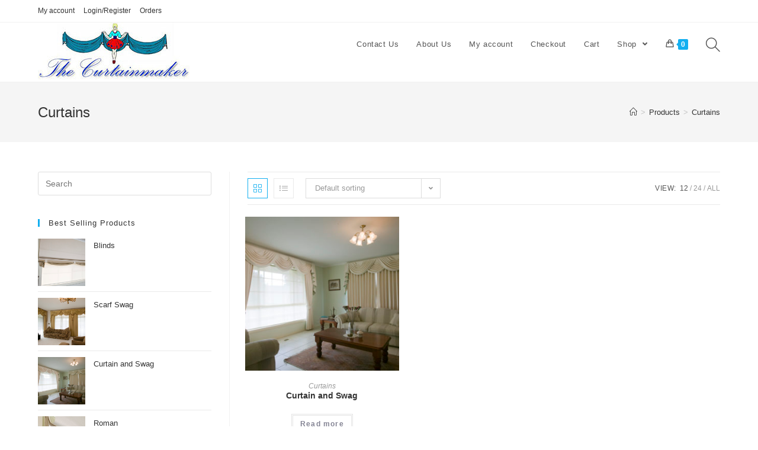

--- FILE ---
content_type: text/html; charset=UTF-8
request_url: https://curtainmaker.com.au/product-category/curtains/
body_size: 11607
content:
<!DOCTYPE html>
<html class="html" lang="en-US">
<head>
	<meta charset="UTF-8">
	<link rel="profile" href="https://gmpg.org/xfn/11">

	<title>Curtains &#8211; The Curtainmaker</title>
<meta name='robots' content='max-image-preview:large' />
<meta name="viewport" content="width=device-width, initial-scale=1"><link rel="alternate" type="application/rss+xml" title="The Curtainmaker &raquo; Feed" href="https://curtainmaker.com.au/feed/" />
<link rel="alternate" type="application/rss+xml" title="The Curtainmaker &raquo; Comments Feed" href="https://curtainmaker.com.au/comments/feed/" />
<link rel="alternate" type="application/rss+xml" title="The Curtainmaker &raquo; Curtains Category Feed" href="https://curtainmaker.com.au/product-category/curtains/feed/" />
<style id='wp-img-auto-sizes-contain-inline-css' type='text/css'>
img:is([sizes=auto i],[sizes^="auto," i]){contain-intrinsic-size:3000px 1500px}
/*# sourceURL=wp-img-auto-sizes-contain-inline-css */
</style>
<style id='wp-emoji-styles-inline-css' type='text/css'>

	img.wp-smiley, img.emoji {
		display: inline !important;
		border: none !important;
		box-shadow: none !important;
		height: 1em !important;
		width: 1em !important;
		margin: 0 0.07em !important;
		vertical-align: -0.1em !important;
		background: none !important;
		padding: 0 !important;
	}
/*# sourceURL=wp-emoji-styles-inline-css */
</style>
<link rel='stylesheet' id='wp-block-library-css' href='https://curtainmaker.com.au/wp-includes/css/dist/block-library/style.min.css?ver=6.9' type='text/css' media='all' />
<link rel='stylesheet' id='wc-blocks-style-css' href='https://curtainmaker.com.au/wp-content/plugins/woocommerce/assets/client/blocks/wc-blocks.css?ver=wc-10.4.3' type='text/css' media='all' />
<style id='global-styles-inline-css' type='text/css'>
:root{--wp--preset--aspect-ratio--square: 1;--wp--preset--aspect-ratio--4-3: 4/3;--wp--preset--aspect-ratio--3-4: 3/4;--wp--preset--aspect-ratio--3-2: 3/2;--wp--preset--aspect-ratio--2-3: 2/3;--wp--preset--aspect-ratio--16-9: 16/9;--wp--preset--aspect-ratio--9-16: 9/16;--wp--preset--color--black: #000000;--wp--preset--color--cyan-bluish-gray: #abb8c3;--wp--preset--color--white: #ffffff;--wp--preset--color--pale-pink: #f78da7;--wp--preset--color--vivid-red: #cf2e2e;--wp--preset--color--luminous-vivid-orange: #ff6900;--wp--preset--color--luminous-vivid-amber: #fcb900;--wp--preset--color--light-green-cyan: #7bdcb5;--wp--preset--color--vivid-green-cyan: #00d084;--wp--preset--color--pale-cyan-blue: #8ed1fc;--wp--preset--color--vivid-cyan-blue: #0693e3;--wp--preset--color--vivid-purple: #9b51e0;--wp--preset--gradient--vivid-cyan-blue-to-vivid-purple: linear-gradient(135deg,rgb(6,147,227) 0%,rgb(155,81,224) 100%);--wp--preset--gradient--light-green-cyan-to-vivid-green-cyan: linear-gradient(135deg,rgb(122,220,180) 0%,rgb(0,208,130) 100%);--wp--preset--gradient--luminous-vivid-amber-to-luminous-vivid-orange: linear-gradient(135deg,rgb(252,185,0) 0%,rgb(255,105,0) 100%);--wp--preset--gradient--luminous-vivid-orange-to-vivid-red: linear-gradient(135deg,rgb(255,105,0) 0%,rgb(207,46,46) 100%);--wp--preset--gradient--very-light-gray-to-cyan-bluish-gray: linear-gradient(135deg,rgb(238,238,238) 0%,rgb(169,184,195) 100%);--wp--preset--gradient--cool-to-warm-spectrum: linear-gradient(135deg,rgb(74,234,220) 0%,rgb(151,120,209) 20%,rgb(207,42,186) 40%,rgb(238,44,130) 60%,rgb(251,105,98) 80%,rgb(254,248,76) 100%);--wp--preset--gradient--blush-light-purple: linear-gradient(135deg,rgb(255,206,236) 0%,rgb(152,150,240) 100%);--wp--preset--gradient--blush-bordeaux: linear-gradient(135deg,rgb(254,205,165) 0%,rgb(254,45,45) 50%,rgb(107,0,62) 100%);--wp--preset--gradient--luminous-dusk: linear-gradient(135deg,rgb(255,203,112) 0%,rgb(199,81,192) 50%,rgb(65,88,208) 100%);--wp--preset--gradient--pale-ocean: linear-gradient(135deg,rgb(255,245,203) 0%,rgb(182,227,212) 50%,rgb(51,167,181) 100%);--wp--preset--gradient--electric-grass: linear-gradient(135deg,rgb(202,248,128) 0%,rgb(113,206,126) 100%);--wp--preset--gradient--midnight: linear-gradient(135deg,rgb(2,3,129) 0%,rgb(40,116,252) 100%);--wp--preset--font-size--small: 13px;--wp--preset--font-size--medium: 20px;--wp--preset--font-size--large: 36px;--wp--preset--font-size--x-large: 42px;--wp--preset--spacing--20: 0.44rem;--wp--preset--spacing--30: 0.67rem;--wp--preset--spacing--40: 1rem;--wp--preset--spacing--50: 1.5rem;--wp--preset--spacing--60: 2.25rem;--wp--preset--spacing--70: 3.38rem;--wp--preset--spacing--80: 5.06rem;--wp--preset--shadow--natural: 6px 6px 9px rgba(0, 0, 0, 0.2);--wp--preset--shadow--deep: 12px 12px 50px rgba(0, 0, 0, 0.4);--wp--preset--shadow--sharp: 6px 6px 0px rgba(0, 0, 0, 0.2);--wp--preset--shadow--outlined: 6px 6px 0px -3px rgb(255, 255, 255), 6px 6px rgb(0, 0, 0);--wp--preset--shadow--crisp: 6px 6px 0px rgb(0, 0, 0);}:where(.is-layout-flex){gap: 0.5em;}:where(.is-layout-grid){gap: 0.5em;}body .is-layout-flex{display: flex;}.is-layout-flex{flex-wrap: wrap;align-items: center;}.is-layout-flex > :is(*, div){margin: 0;}body .is-layout-grid{display: grid;}.is-layout-grid > :is(*, div){margin: 0;}:where(.wp-block-columns.is-layout-flex){gap: 2em;}:where(.wp-block-columns.is-layout-grid){gap: 2em;}:where(.wp-block-post-template.is-layout-flex){gap: 1.25em;}:where(.wp-block-post-template.is-layout-grid){gap: 1.25em;}.has-black-color{color: var(--wp--preset--color--black) !important;}.has-cyan-bluish-gray-color{color: var(--wp--preset--color--cyan-bluish-gray) !important;}.has-white-color{color: var(--wp--preset--color--white) !important;}.has-pale-pink-color{color: var(--wp--preset--color--pale-pink) !important;}.has-vivid-red-color{color: var(--wp--preset--color--vivid-red) !important;}.has-luminous-vivid-orange-color{color: var(--wp--preset--color--luminous-vivid-orange) !important;}.has-luminous-vivid-amber-color{color: var(--wp--preset--color--luminous-vivid-amber) !important;}.has-light-green-cyan-color{color: var(--wp--preset--color--light-green-cyan) !important;}.has-vivid-green-cyan-color{color: var(--wp--preset--color--vivid-green-cyan) !important;}.has-pale-cyan-blue-color{color: var(--wp--preset--color--pale-cyan-blue) !important;}.has-vivid-cyan-blue-color{color: var(--wp--preset--color--vivid-cyan-blue) !important;}.has-vivid-purple-color{color: var(--wp--preset--color--vivid-purple) !important;}.has-black-background-color{background-color: var(--wp--preset--color--black) !important;}.has-cyan-bluish-gray-background-color{background-color: var(--wp--preset--color--cyan-bluish-gray) !important;}.has-white-background-color{background-color: var(--wp--preset--color--white) !important;}.has-pale-pink-background-color{background-color: var(--wp--preset--color--pale-pink) !important;}.has-vivid-red-background-color{background-color: var(--wp--preset--color--vivid-red) !important;}.has-luminous-vivid-orange-background-color{background-color: var(--wp--preset--color--luminous-vivid-orange) !important;}.has-luminous-vivid-amber-background-color{background-color: var(--wp--preset--color--luminous-vivid-amber) !important;}.has-light-green-cyan-background-color{background-color: var(--wp--preset--color--light-green-cyan) !important;}.has-vivid-green-cyan-background-color{background-color: var(--wp--preset--color--vivid-green-cyan) !important;}.has-pale-cyan-blue-background-color{background-color: var(--wp--preset--color--pale-cyan-blue) !important;}.has-vivid-cyan-blue-background-color{background-color: var(--wp--preset--color--vivid-cyan-blue) !important;}.has-vivid-purple-background-color{background-color: var(--wp--preset--color--vivid-purple) !important;}.has-black-border-color{border-color: var(--wp--preset--color--black) !important;}.has-cyan-bluish-gray-border-color{border-color: var(--wp--preset--color--cyan-bluish-gray) !important;}.has-white-border-color{border-color: var(--wp--preset--color--white) !important;}.has-pale-pink-border-color{border-color: var(--wp--preset--color--pale-pink) !important;}.has-vivid-red-border-color{border-color: var(--wp--preset--color--vivid-red) !important;}.has-luminous-vivid-orange-border-color{border-color: var(--wp--preset--color--luminous-vivid-orange) !important;}.has-luminous-vivid-amber-border-color{border-color: var(--wp--preset--color--luminous-vivid-amber) !important;}.has-light-green-cyan-border-color{border-color: var(--wp--preset--color--light-green-cyan) !important;}.has-vivid-green-cyan-border-color{border-color: var(--wp--preset--color--vivid-green-cyan) !important;}.has-pale-cyan-blue-border-color{border-color: var(--wp--preset--color--pale-cyan-blue) !important;}.has-vivid-cyan-blue-border-color{border-color: var(--wp--preset--color--vivid-cyan-blue) !important;}.has-vivid-purple-border-color{border-color: var(--wp--preset--color--vivid-purple) !important;}.has-vivid-cyan-blue-to-vivid-purple-gradient-background{background: var(--wp--preset--gradient--vivid-cyan-blue-to-vivid-purple) !important;}.has-light-green-cyan-to-vivid-green-cyan-gradient-background{background: var(--wp--preset--gradient--light-green-cyan-to-vivid-green-cyan) !important;}.has-luminous-vivid-amber-to-luminous-vivid-orange-gradient-background{background: var(--wp--preset--gradient--luminous-vivid-amber-to-luminous-vivid-orange) !important;}.has-luminous-vivid-orange-to-vivid-red-gradient-background{background: var(--wp--preset--gradient--luminous-vivid-orange-to-vivid-red) !important;}.has-very-light-gray-to-cyan-bluish-gray-gradient-background{background: var(--wp--preset--gradient--very-light-gray-to-cyan-bluish-gray) !important;}.has-cool-to-warm-spectrum-gradient-background{background: var(--wp--preset--gradient--cool-to-warm-spectrum) !important;}.has-blush-light-purple-gradient-background{background: var(--wp--preset--gradient--blush-light-purple) !important;}.has-blush-bordeaux-gradient-background{background: var(--wp--preset--gradient--blush-bordeaux) !important;}.has-luminous-dusk-gradient-background{background: var(--wp--preset--gradient--luminous-dusk) !important;}.has-pale-ocean-gradient-background{background: var(--wp--preset--gradient--pale-ocean) !important;}.has-electric-grass-gradient-background{background: var(--wp--preset--gradient--electric-grass) !important;}.has-midnight-gradient-background{background: var(--wp--preset--gradient--midnight) !important;}.has-small-font-size{font-size: var(--wp--preset--font-size--small) !important;}.has-medium-font-size{font-size: var(--wp--preset--font-size--medium) !important;}.has-large-font-size{font-size: var(--wp--preset--font-size--large) !important;}.has-x-large-font-size{font-size: var(--wp--preset--font-size--x-large) !important;}
/*# sourceURL=global-styles-inline-css */
</style>

<style id='classic-theme-styles-inline-css' type='text/css'>
/*! This file is auto-generated */
.wp-block-button__link{color:#fff;background-color:#32373c;border-radius:9999px;box-shadow:none;text-decoration:none;padding:calc(.667em + 2px) calc(1.333em + 2px);font-size:1.125em}.wp-block-file__button{background:#32373c;color:#fff;text-decoration:none}
/*# sourceURL=/wp-includes/css/classic-themes.min.css */
</style>
<style id='woocommerce-inline-inline-css' type='text/css'>
.woocommerce form .form-row .required { visibility: visible; }
/*# sourceURL=woocommerce-inline-inline-css */
</style>
<link rel='stylesheet' id='oceanwp-woo-mini-cart-css' href='https://curtainmaker.com.au/wp-content/themes/oceanwp/assets/css/woo/woo-mini-cart.min.css?ver=6.9' type='text/css' media='all' />
<link rel='stylesheet' id='oceanwp-woocommerce-css' href='https://curtainmaker.com.au/wp-content/themes/oceanwp/assets/css/woo/woocommerce.min.css?ver=6.9' type='text/css' media='all' />
<link rel='stylesheet' id='oceanwp-woo-star-font-css' href='https://curtainmaker.com.au/wp-content/themes/oceanwp/assets/css/woo/woo-star-font.min.css?ver=6.9' type='text/css' media='all' />
<link rel='stylesheet' id='oceanwp-woo-quick-view-css' href='https://curtainmaker.com.au/wp-content/themes/oceanwp/assets/css/woo/woo-quick-view.min.css?ver=6.9' type='text/css' media='all' />
<link rel='stylesheet' id='font-awesome-css' href='https://curtainmaker.com.au/wp-content/themes/oceanwp/assets/fonts/fontawesome/css/all.min.css?ver=5.15.1' type='text/css' media='all' />
<link rel='stylesheet' id='simple-line-icons-css' href='https://curtainmaker.com.au/wp-content/themes/oceanwp/assets/css/third/simple-line-icons.min.css?ver=2.4.0' type='text/css' media='all' />
<link rel='stylesheet' id='magnific-popup-css' href='https://curtainmaker.com.au/wp-content/themes/oceanwp/assets/css/third/magnific-popup.min.css?ver=1.0.0' type='text/css' media='all' />
<link rel='stylesheet' id='slick-css' href='https://curtainmaker.com.au/wp-content/themes/oceanwp/assets/css/third/slick.min.css?ver=1.6.0' type='text/css' media='all' />
<link rel='stylesheet' id='oceanwp-style-css' href='https://curtainmaker.com.au/wp-content/themes/oceanwp/assets/css/style.min.css?ver=2.0.2' type='text/css' media='all' />
<link rel='stylesheet' id='elementor-icons-ekiticons-css' href='https://curtainmaker.com.au/wp-content/plugins/elementskit-lite/modules/elementskit-icon-pack/assets/css/ekiticons.css?ver=3.1.2' type='text/css' media='all' />
<link rel='stylesheet' id='sticky-header-oceanwp-style-css' href='https://curtainmaker.com.au/wp-content/plugins/sticky-header-oceanwp//style.css?ver=6.9' type='text/css' media='all' />
<link rel='stylesheet' id='woo-variation-swatches-css' href='https://curtainmaker.com.au/wp-content/plugins/woo-variation-swatches/assets/css/frontend.min.css?ver=1.1.5' type='text/css' media='all' />
<style id='woo-variation-swatches-inline-css' type='text/css'>
.variable-item:not(.radio-variable-item) { width : 30px; height : 30px; } .wvs-style-squared .button-variable-item { min-width : 30px; } .button-variable-item span { font-size : 16px; }
/*# sourceURL=woo-variation-swatches-inline-css */
</style>
<link rel='stylesheet' id='woo-variation-swatches-theme-override-css' href='https://curtainmaker.com.au/wp-content/plugins/woo-variation-swatches/assets/css/wvs-theme-override.min.css?ver=1.1.5' type='text/css' media='all' />
<link rel='stylesheet' id='woo-variation-swatches-tooltip-css' href='https://curtainmaker.com.au/wp-content/plugins/woo-variation-swatches/assets/css/frontend-tooltip.min.css?ver=1.1.5' type='text/css' media='all' />
<link rel='stylesheet' id='ekit-widget-styles-css' href='https://curtainmaker.com.au/wp-content/plugins/elementskit-lite/widgets/init/assets/css/widget-styles.css?ver=3.1.2' type='text/css' media='all' />
<link rel='stylesheet' id='ekit-responsive-css' href='https://curtainmaker.com.au/wp-content/plugins/elementskit-lite/widgets/init/assets/css/responsive.css?ver=3.1.2' type='text/css' media='all' />
<link rel='stylesheet' id='oe-widgets-style-css' href='https://curtainmaker.com.au/wp-content/plugins/ocean-extra/assets/css/widgets.css?ver=6.9' type='text/css' media='all' />
<link rel='stylesheet' id='ops-product-share-style-css' href='https://curtainmaker.com.au/wp-content/plugins/ocean-product-sharing/assets/css/style.min.css?ver=6.9' type='text/css' media='all' />
<link rel='stylesheet' id='oss-social-share-style-css' href='https://curtainmaker.com.au/wp-content/plugins/ocean-social-sharing/assets/css/style.min.css?ver=6.9' type='text/css' media='all' />
<script type="text/template" id="tmpl-variation-template">
	<div class="woocommerce-variation-description">{{{ data.variation.variation_description }}}</div>
	<div class="woocommerce-variation-price">{{{ data.variation.price_html }}}</div>
	<div class="woocommerce-variation-availability">{{{ data.variation.availability_html }}}</div>
</script>
<script type="text/template" id="tmpl-unavailable-variation-template">
	<p role="alert">Sorry, this product is unavailable. Please choose a different combination.</p>
</script>
<script type="text/javascript" src="https://curtainmaker.com.au/wp-includes/js/jquery/jquery.min.js?ver=3.7.1" id="jquery-core-js"></script>
<script type="text/javascript" src="https://curtainmaker.com.au/wp-includes/js/jquery/jquery-migrate.min.js?ver=3.4.1" id="jquery-migrate-js"></script>
<script type="text/javascript" src="https://curtainmaker.com.au/wp-content/plugins/woocommerce/assets/js/jquery-blockui/jquery.blockUI.min.js?ver=2.7.0-wc.10.4.3" id="wc-jquery-blockui-js" data-wp-strategy="defer"></script>
<script type="text/javascript" id="wc-add-to-cart-js-extra">
/* <![CDATA[ */
var wc_add_to_cart_params = {"ajax_url":"/wp-admin/admin-ajax.php","wc_ajax_url":"/?wc-ajax=%%endpoint%%","i18n_view_cart":"View cart","cart_url":"https://curtainmaker.com.au/cart/","is_cart":"","cart_redirect_after_add":"no"};
//# sourceURL=wc-add-to-cart-js-extra
/* ]]> */
</script>
<script type="text/javascript" src="https://curtainmaker.com.au/wp-content/plugins/woocommerce/assets/js/frontend/add-to-cart.min.js?ver=10.4.3" id="wc-add-to-cart-js" defer="defer" data-wp-strategy="defer"></script>
<script type="text/javascript" src="https://curtainmaker.com.au/wp-content/plugins/woocommerce/assets/js/js-cookie/js.cookie.min.js?ver=2.1.4-wc.10.4.3" id="wc-js-cookie-js" defer="defer" data-wp-strategy="defer"></script>
<script type="text/javascript" id="woocommerce-js-extra">
/* <![CDATA[ */
var woocommerce_params = {"ajax_url":"/wp-admin/admin-ajax.php","wc_ajax_url":"/?wc-ajax=%%endpoint%%","i18n_password_show":"Show password","i18n_password_hide":"Hide password"};
//# sourceURL=woocommerce-js-extra
/* ]]> */
</script>
<script type="text/javascript" src="https://curtainmaker.com.au/wp-content/plugins/woocommerce/assets/js/frontend/woocommerce.min.js?ver=10.4.3" id="woocommerce-js" defer="defer" data-wp-strategy="defer"></script>
<script type="text/javascript" src="https://curtainmaker.com.au/wp-content/plugins/woocommerce/assets/js/flexslider/jquery.flexslider.min.js?ver=2.7.2-wc.10.4.3" id="wc-flexslider-js" defer="defer" data-wp-strategy="defer"></script>
<script type="text/javascript" src="https://curtainmaker.com.au/wp-content/plugins/sticky-header-oceanwp//main.js?ver=1.0.0" id="sticky-header-oceanwp-js"></script>
<link rel="https://api.w.org/" href="https://curtainmaker.com.au/wp-json/" /><link rel="alternate" title="JSON" type="application/json" href="https://curtainmaker.com.au/wp-json/wp/v2/product_cat/22" /><link rel="EditURI" type="application/rsd+xml" title="RSD" href="https://curtainmaker.com.au/xmlrpc.php?rsd" />
<meta name="generator" content="WordPress 6.9" />
<meta name="generator" content="WooCommerce 10.4.3" />
        <script type="text/javascript">
            ( function () {
                window.lae_fs = { can_use_premium_code: false};
            } )();
        </script>
        	<noscript><style>.woocommerce-product-gallery{ opacity: 1 !important; }</style></noscript>
	<meta name="generator" content="Elementor 3.20.3; features: e_optimized_assets_loading, additional_custom_breakpoints, block_editor_assets_optimize, e_image_loading_optimization; settings: css_print_method-external, google_font-enabled, font_display-auto">
<style type="text/css">.recentcomments a{display:inline !important;padding:0 !important;margin:0 !important;}</style><script>var sticky_header_style = "";</script>		<style type="text/css" id="wp-custom-css">
			/**** Home - Premium Banner - Title BG ****/h3.premium-banner-ib-title.premium_banner_title{background-color:#61ce70;text-align:center!important}/*** Home - Products Price ***/.woocommerce ul.products li.product .price,.woocommerce ul.products li.product .price .amount{color:#44c4ac;font-family:rubik}.woocommerce ul.products li.product .woo-entry-inner li{margin-bottom:0}/*** Wishlist ***/a.tinvwl_add_to_wishlist_button.tinvwl-icon-heart.tinvwl-position-after{background:#ef3f49;padding:2px 7px;color:#fff}/**** Search Icon Header ****/span.icon-magnifier{font-size:24px;vertical-align:middle}		</style>
		<!-- OceanWP CSS -->
<style type="text/css">
/* Header CSS */#site-header.has-header-media .overlay-header-media{background-color:rgba(0,0,0,0.5)}/* WooCommerce CSS */#owp-checkout-timeline .timeline-step{color:#cccccc}#owp-checkout-timeline .timeline-step{border-color:#cccccc}
</style></head>

<body class="archive tax-product_cat term-curtains term-22 wp-custom-logo wp-embed-responsive wp-theme-oceanwp theme-oceanwp woocommerce woocommerce-page woocommerce-no-js woo-variation-swatches wvs-theme-oceanwp wvs-theme-child-oceanwp wvs-style-squared wvs-attr-behavior-blur wvs-tooltip wvs-css wvs-show-label oceanwp-theme dropdown-mobile default-breakpoint has-sidebar content-left-sidebar has-topbar has-breadcrumbs has-grid-list account-original-style elementor-default elementor-kit-7" itemscope="itemscope" itemtype="https://schema.org/WebPage">

	
	
	<div id="outer-wrap" class="site clr">

		<a class="skip-link screen-reader-text" href="#main">Skip to content</a>

		
		<div id="wrap" class="clr">

			

<div id="top-bar-wrap" class="clr">

	<div id="top-bar" class="clr container has-no-content">

		
		<div id="top-bar-inner" class="clr">

			
	<div id="top-bar-content" class="clr top-bar-left">

		
<div id="top-bar-nav" class="navigation clr">

	<ul id="menu-top-menu" class="top-bar-menu dropdown-menu sf-menu"><li id="menu-item-164" class="menu-item menu-item-type-post_type menu-item-object-page menu-item-164"><a href="https://curtainmaker.com.au/my-account/" class="menu-link">My account</a></li><li id="menu-item-165" class="menu-item menu-item-type-post_type menu-item-object-page menu-item-165"><a href="https://curtainmaker.com.au/my-account/" class="menu-link">Login/Register</a></li><li id="menu-item-166" class="menu-item menu-item-type-custom menu-item-object-custom menu-item-166"><a href="https://curtainmaker.com.au/my-account/orders/" class="menu-link">Orders</a></li></ul>
</div>

		
			
	</div><!-- #top-bar-content -->



		</div><!-- #top-bar-inner -->

		
	</div><!-- #top-bar -->

</div><!-- #top-bar-wrap -->


			
<header id="site-header" class="minimal-header clr" data-height="74" itemscope="itemscope" itemtype="https://schema.org/WPHeader" role="banner">

	
					
			<div id="site-header-inner" class="clr container">

				
				

<div id="site-logo" class="clr" itemscope itemtype="https://schema.org/Brand" >

	
	<div id="site-logo-inner" class="clr">

		<a href="https://curtainmaker.com.au/" class="custom-logo-link" rel="home"><img width="266" height="100" src="https://curtainmaker.com.au/wp-content/uploads/2021/01/cropped-logo-1.jpg" class="custom-logo" alt="The Curtainmaker" decoding="async" /></a>
	</div><!-- #site-logo-inner -->

	
	
</div><!-- #site-logo -->

			<div id="site-navigation-wrap" class="clr">
			
			
			
			<nav id="site-navigation" class="navigation main-navigation clr" itemscope="itemscope" itemtype="https://schema.org/SiteNavigationElement" role="navigation" >

				<ul id="menu-main-menu" class="main-menu dropdown-menu sf-menu"><li id="menu-item-139" class="menu-item menu-item-type-post_type menu-item-object-page menu-item-139"><a href="https://curtainmaker.com.au/contact-us/" class="menu-link"><span class="text-wrap">Contact Us</span></a></li><li id="menu-item-140" class="menu-item menu-item-type-post_type menu-item-object-page menu-item-140"><a href="https://curtainmaker.com.au/about-us/" class="menu-link"><span class="text-wrap">About Us</span></a></li><li id="menu-item-141" class="menu-item menu-item-type-post_type menu-item-object-page menu-item-141"><a href="https://curtainmaker.com.au/my-account/" class="menu-link"><span class="text-wrap">My account</span></a></li><li id="menu-item-142" class="menu-item menu-item-type-post_type menu-item-object-page menu-item-142"><a href="https://curtainmaker.com.au/checkout/" class="menu-link"><span class="text-wrap">Checkout</span></a></li><li id="menu-item-143" class="menu-item menu-item-type-post_type menu-item-object-page menu-item-143"><a href="https://curtainmaker.com.au/cart/" class="menu-link"><span class="text-wrap">Cart</span></a></li><li id="menu-item-144" class="menu-item menu-item-type-post_type menu-item-object-page current-menu-ancestor current-menu-parent current_page_parent current_page_ancestor menu-item-has-children dropdown menu-item-144"><a href="https://curtainmaker.com.au/shop/" class="menu-link"><span class="text-wrap">Shop <span class="nav-arrow fa fa-angle-down"></span></span></a>
<ul class="sub-menu">
	<li id="menu-item-192" class="menu-item menu-item-type-taxonomy menu-item-object-product_cat current-menu-item menu-item-192"><a href="https://curtainmaker.com.au/product-category/curtains/" class="menu-link"><span class="text-wrap">Curtains</span></a></li>	<li id="menu-item-190" class="menu-item menu-item-type-taxonomy menu-item-object-product_cat menu-item-190"><a href="https://curtainmaker.com.au/product-category/accessories/" class="menu-link"><span class="text-wrap">Accessories</span></a></li>	<li id="menu-item-193" class="menu-item menu-item-type-taxonomy menu-item-object-product_cat menu-item-193"><a href="https://curtainmaker.com.au/product-category/tracks/" class="menu-link"><span class="text-wrap">Tracks</span></a></li>	<li id="menu-item-191" class="menu-item menu-item-type-taxonomy menu-item-object-product_cat menu-item-191"><a href="https://curtainmaker.com.au/product-category/blinds/" class="menu-link"><span class="text-wrap">Blinds</span></a></li></ul>
</li>
			<li class="woo-menu-icon wcmenucart-toggle-drop_down toggle-cart-widget">
				
			<a href="https://curtainmaker.com.au/cart/" class="wcmenucart">
				<span class="wcmenucart-count"><i class="icon-handbag" aria-hidden="true"></i><span class="wcmenucart-details count">0</span></span>
			</a>

											<div class="current-shop-items-dropdown owp-mini-cart clr">
						<div class="current-shop-items-inner clr">
							<div class="widget woocommerce widget_shopping_cart"><div class="widget_shopping_cart_content"></div></div>						</div>
					</div>
							</li>

			<li class="search-toggle-li" ><a href="javascript:void(0)" class="site-search-toggle search-dropdown-toggle" aria-label="Search website"><span class="icon-magnifier" aria-hidden="true"></span></a></li></ul>
<div id="searchform-dropdown" class="header-searchform-wrap clr" >
	
<form role="search" method="get" class="searchform" action="https://curtainmaker.com.au/">
	<label for="ocean-search-form-1">
		<span class="screen-reader-text">Search for:</span>
		<input type="search" id="ocean-search-form-1" class="field" autocomplete="off" placeholder="Search" name="s">
			</label>
	</form>
</div><!-- #searchform-dropdown -->

			</nav><!-- #site-navigation -->

			
			
					</div><!-- #site-navigation-wrap -->
			
		
	
				
	<div class="oceanwp-mobile-menu-icon clr mobile-right">

		
		
		
			<a href="https://curtainmaker.com.au/cart/" class="wcmenucart">
				<span class="wcmenucart-count"><i class="icon-handbag" aria-hidden="true"></i><span class="wcmenucart-details count">0</span></span>
			</a>

		
		<a href="javascript:void(0)" class="mobile-menu"  aria-label="Mobile Menu">
							<i class="fa fa-bars" aria-hidden="true"></i>
								<span class="oceanwp-text">Menu</span>
				<span class="oceanwp-close-text">Close</span>
						</a>

		
		
		
	</div><!-- #oceanwp-mobile-menu-navbar -->


			</div><!-- #site-header-inner -->

			
<div id="mobile-dropdown" class="clr" >

	<nav class="clr" itemscope="itemscope" itemtype="https://schema.org/SiteNavigationElement">

		<ul id="menu-main-menu-1" class="menu"><li class="menu-item menu-item-type-post_type menu-item-object-page menu-item-139"><a href="https://curtainmaker.com.au/contact-us/">Contact Us</a></li>
<li class="menu-item menu-item-type-post_type menu-item-object-page menu-item-140"><a href="https://curtainmaker.com.au/about-us/">About Us</a></li>
<li class="menu-item menu-item-type-post_type menu-item-object-page menu-item-141"><a href="https://curtainmaker.com.au/my-account/">My account</a></li>
<li class="menu-item menu-item-type-post_type menu-item-object-page menu-item-142"><a href="https://curtainmaker.com.au/checkout/">Checkout</a></li>
<li class="menu-item menu-item-type-post_type menu-item-object-page menu-item-143"><a href="https://curtainmaker.com.au/cart/">Cart</a></li>
<li class="menu-item menu-item-type-post_type menu-item-object-page current-menu-ancestor current-menu-parent current_page_parent current_page_ancestor menu-item-has-children menu-item-144"><a href="https://curtainmaker.com.au/shop/">Shop</a>
<ul class="sub-menu">
	<li class="menu-item menu-item-type-taxonomy menu-item-object-product_cat current-menu-item menu-item-192"><a href="https://curtainmaker.com.au/product-category/curtains/" aria-current="page">Curtains</a></li>
	<li class="menu-item menu-item-type-taxonomy menu-item-object-product_cat menu-item-190"><a href="https://curtainmaker.com.au/product-category/accessories/">Accessories</a></li>
	<li class="menu-item menu-item-type-taxonomy menu-item-object-product_cat menu-item-193"><a href="https://curtainmaker.com.au/product-category/tracks/">Tracks</a></li>
	<li class="menu-item menu-item-type-taxonomy menu-item-object-product_cat menu-item-191"><a href="https://curtainmaker.com.au/product-category/blinds/">Blinds</a></li>
</ul>
</li>

			<li class="woo-menu-icon wcmenucart-toggle-drop_down toggle-cart-widget">
				
			<a href="https://curtainmaker.com.au/cart/" class="wcmenucart">
				<span class="wcmenucart-count"><i class="icon-handbag" aria-hidden="true"></i><span class="wcmenucart-details count">0</span></span>
			</a>

											<div class="current-shop-items-dropdown owp-mini-cart clr">
						<div class="current-shop-items-inner clr">
							<div class="widget woocommerce widget_shopping_cart"><div class="widget_shopping_cart_content"></div></div>						</div>
					</div>
							</li>

			<li class="search-toggle-li" ><a href="javascript:void(0)" class="site-search-toggle search-dropdown-toggle" aria-label="Search website"><span class="icon-magnifier" aria-hidden="true"></span></a></li></ul><ul id="menu-top-menu-1" class="menu"><li class="menu-item menu-item-type-post_type menu-item-object-page menu-item-164"><a href="https://curtainmaker.com.au/my-account/">My account</a></li>
<li class="menu-item menu-item-type-post_type menu-item-object-page menu-item-165"><a href="https://curtainmaker.com.au/my-account/">Login/Register</a></li>
<li class="menu-item menu-item-type-custom menu-item-object-custom menu-item-166"><a href="https://curtainmaker.com.au/my-account/orders/">Orders</a></li>
</ul>
<div id="mobile-menu-search" class="clr">
	<form method="get" action="https://curtainmaker.com.au/" class="mobile-searchform" role="search" aria-label="Search for:">
		<label for="ocean-mobile-search2">
			<input type="search" name="s" autocomplete="off" placeholder="Search" />
			<button type="submit" class="searchform-submit" aria-label="Submit search">
				<i class="icon-magnifier" aria-hidden="true"></i>
			</button>
					</label>
			</form>
</div><!-- .mobile-menu-search -->

	</nav>

</div>

			
			
		
		
</header><!-- #site-header -->


			
			<main id="main" class="site-main clr"  role="main">

				

<header class="page-header">

	
	<div class="container clr page-header-inner">

		
			<h1 class="page-header-title clr" itemprop="headline">Curtains</h1>

			
		
		<nav aria-label="Breadcrumbs" class="site-breadcrumbs clr position-" itemprop="breadcrumb"><ol class="trail-items" itemscope itemtype="http://schema.org/BreadcrumbList"><meta name="numberOfItems" content="3" /><meta name="itemListOrder" content="Ascending" /><li class="trail-item trail-begin" itemprop="itemListElement" itemscope itemtype="https://schema.org/ListItem"><a href="https://curtainmaker.com.au" rel="home" aria-label="Home" itemtype="https://schema.org/Thing" itemprop="item"><span itemprop="name"><span class="icon-home" aria-hidden="true"></span><span class="breadcrumb-home has-icon">Home</span></span></a><span class="breadcrumb-sep">></span><meta content="1" itemprop="position" /></li><li class="trail-item" itemprop="itemListElement" itemscope itemtype="https://schema.org/ListItem"><a href="https://curtainmaker.com.au/shop/" itemtype="https://schema.org/Thing" itemprop="item"><span itemprop="name">Products</span></a><span class="breadcrumb-sep">></span><meta content="2" itemprop="position" /></li><li class="trail-item trail-end" itemprop="itemListElement" itemscope itemtype="https://schema.org/ListItem"><a href="https://curtainmaker.com.au/product-category/curtains/" itemtype="https://schema.org/Thing" itemprop="item"><span itemprop="name">Curtains</span></a><meta content="3" itemprop="position" /></li></ol></nav>
	</div><!-- .page-header-inner -->

	
	
</header><!-- .page-header -->



<div id="content-wrap" class="container clr">

	
	<div id="primary" class="content-area clr">

		
		<div id="content" class="clr site-content">

			
			<article class="entry-content entry clr">
<header class="woocommerce-products-header">
	
	</header>
<div class="woocommerce-notices-wrapper"></div><div class="oceanwp-toolbar clr"><nav class="oceanwp-grid-list"><a href="#" id="oceanwp-grid" title="Grid view" class="active grid-btn"><span class="icon-grid" aria-hidden="true"></span></a><a href="#" id="oceanwp-list" title="List view" class="list-btn"><span class="icon-list" aria-hidden="true"></span></a></nav><form class="woocommerce-ordering" method="get">
		<select
		name="orderby"
		class="orderby"
					aria-label="Shop order"
			>
					<option value="menu_order"  selected='selected'>Default sorting</option>
					<option value="popularity" >Sort by popularity</option>
					<option value="rating" >Sort by average rating</option>
					<option value="date" >Sort by latest</option>
					<option value="price" >Sort by price: low to high</option>
					<option value="price-desc" >Sort by price: high to low</option>
			</select>
	<input type="hidden" name="paged" value="1" />
	</form>

<ul class="result-count">
	<li class="view-title">View:</li>
	<li><a class="view-first active" href="https://curtainmaker.com.au/product-category/curtains/?products-per-page=12">12</a></li>
	<li><a class="view-second" href="https://curtainmaker.com.au/product-category/curtains/?products-per-page=24">24</a></li>
	<li><a class="view-all" href="https://curtainmaker.com.au/product-category/curtains/?products-per-page=all">All</a></li>
</ul>
</div>
<ul class="products oceanwp-row clr grid">
<li class="entry has-media has-product-nav col span_1_of_3 owp-content-center owp-thumbs-layout-horizontal owp-btn-normal owp-tabs-layout-horizontal product type-product post-187 status-publish first instock product_cat-curtains has-post-thumbnail shipping-taxable product-type-simple">
	<div class="product-inner clr">
	<div class="woo-entry-image-swap woo-entry-image clr">
		<a href="https://curtainmaker.com.au/product/curtain-and-swag/" class="woocommerce-LoopProduct-link"><img fetchpriority="high" width="300" height="300" src="https://curtainmaker.com.au/wp-content/uploads/2021/01/6BBU9633-300x300.jpg" class="woo-entry-image-main" alt="Curtain and Swag" itemprop="image" decoding="async" srcset="https://curtainmaker.com.au/wp-content/uploads/2021/01/6BBU9633-300x300.jpg 300w, https://curtainmaker.com.au/wp-content/uploads/2021/01/6BBU9633-100x100.jpg 100w, https://curtainmaker.com.au/wp-content/uploads/2021/01/6BBU9633-150x150.jpg 150w" sizes="(max-width: 300px) 100vw, 300px" /><img width="300" height="300" src="https://curtainmaker.com.au/wp-content/uploads/2021/01/6BBU9633-300x300.jpg" class="woo-entry-image-secondary" alt="Curtain and Swag" itemprop="image" decoding="async" srcset="https://curtainmaker.com.au/wp-content/uploads/2021/01/6BBU9633-300x300.jpg 300w, https://curtainmaker.com.au/wp-content/uploads/2021/01/6BBU9633-100x100.jpg 100w, https://curtainmaker.com.au/wp-content/uploads/2021/01/6BBU9633-150x150.jpg 150w" sizes="(max-width: 300px) 100vw, 300px" /></a><a href="#" id="product_id_187" class="owp-quick-view" data-product_id="187"><i class="icon-eye" aria-hidden="true"></i>Quick View</a>	</div><!-- .woo-entry-image-swap -->

<ul class="woo-entry-inner clr"><li class="image-wrap">
	<div class="woo-entry-image-swap woo-entry-image clr">
		<a href="https://curtainmaker.com.au/product/curtain-and-swag/" class="woocommerce-LoopProduct-link"><img fetchpriority="high" width="300" height="300" src="https://curtainmaker.com.au/wp-content/uploads/2021/01/6BBU9633-300x300.jpg" class="woo-entry-image-main" alt="Curtain and Swag" itemprop="image" decoding="async" srcset="https://curtainmaker.com.au/wp-content/uploads/2021/01/6BBU9633-300x300.jpg 300w, https://curtainmaker.com.au/wp-content/uploads/2021/01/6BBU9633-100x100.jpg 100w, https://curtainmaker.com.au/wp-content/uploads/2021/01/6BBU9633-150x150.jpg 150w" sizes="(max-width: 300px) 100vw, 300px" /><img width="300" height="300" src="https://curtainmaker.com.au/wp-content/uploads/2021/01/6BBU9633-300x300.jpg" class="woo-entry-image-secondary" alt="Curtain and Swag" itemprop="image" decoding="async" srcset="https://curtainmaker.com.au/wp-content/uploads/2021/01/6BBU9633-300x300.jpg 300w, https://curtainmaker.com.au/wp-content/uploads/2021/01/6BBU9633-100x100.jpg 100w, https://curtainmaker.com.au/wp-content/uploads/2021/01/6BBU9633-150x150.jpg 150w" sizes="(max-width: 300px) 100vw, 300px" /></a><a href="#" id="product_id_187" class="owp-quick-view" data-product_id="187"><i class="icon-eye" aria-hidden="true"></i>Quick View</a>	</div><!-- .woo-entry-image-swap -->

</li><li class="category"><a href="https://curtainmaker.com.au/product-category/curtains/" rel="tag">Curtains</a></li><li class="title"><h2><a href="https://curtainmaker.com.au/product/curtain-and-swag/">Curtain and Swag</a></h2></li><li class="price-wrap">
</li><li class="rating"></li><li class="woo-desc"></li><li class="btn-wrap clr"><a href="https://curtainmaker.com.au/product/curtain-and-swag/" aria-describedby="woocommerce_loop_add_to_cart_link_describedby_187" data-quantity="1" class="button product_type_simple" data-product_id="187" data-product_sku="" aria-label="Read more about &ldquo;Curtain and Swag&rdquo;" rel="nofollow" data-success_message="">Read more</a>	<span id="woocommerce_loop_add_to_cart_link_describedby_187" class="screen-reader-text">
			</span>
</li></ul></div><!-- .product-inner .clr --></li>
</ul>

			</article><!-- #post -->

			
		</div><!-- #content -->

		
	</div><!-- #primary -->

	

<aside id="right-sidebar" class="sidebar-container widget-area sidebar-primary" itemscope="itemscope" itemtype="https://schema.org/WPSideBar" role="complementary" aria-label="Primary Sidebar">

	
	<div id="right-sidebar-inner" class="clr">

		<div id="search-3" class="sidebar-box widget_search clr">
<form role="search" method="get" class="searchform" action="https://curtainmaker.com.au/">
	<label for="ocean-search-form-4">
		<span class="screen-reader-text">Search for:</span>
		<input type="search" id="ocean-search-form-4" class="field" autocomplete="off" placeholder="Search" name="s">
			</label>
	</form>
</div><div id="woocommerce_products-2" class="sidebar-box woocommerce widget_products clr"><h4 class="widget-title">Best Selling Products</h4><ul class="product_list_widget"><li>
	
	<a href="https://curtainmaker.com.au/product/blinds/">
		<img loading="lazy" width="300" height="300" src="https://curtainmaker.com.au/wp-content/uploads/2021/01/6BBU9682-300x300.jpg" class="attachment-woocommerce_thumbnail size-woocommerce_thumbnail" alt="Blinds" decoding="async" srcset="https://curtainmaker.com.au/wp-content/uploads/2021/01/6BBU9682-300x300.jpg 300w, https://curtainmaker.com.au/wp-content/uploads/2021/01/6BBU9682-100x100.jpg 100w, https://curtainmaker.com.au/wp-content/uploads/2021/01/6BBU9682-150x150.jpg 150w" sizes="(max-width: 300px) 100vw, 300px" />		<span class="product-title">Blinds</span>
	</a>

				
	
	</li>
<li>
	
	<a href="https://curtainmaker.com.au/product/scarf-swag/">
		<img loading="lazy" width="300" height="300" src="https://curtainmaker.com.au/wp-content/uploads/2021/01/6BBU9730-300x300.jpg" class="attachment-woocommerce_thumbnail size-woocommerce_thumbnail" alt="Scarf Swag" decoding="async" srcset="https://curtainmaker.com.au/wp-content/uploads/2021/01/6BBU9730-300x300.jpg 300w, https://curtainmaker.com.au/wp-content/uploads/2021/01/6BBU9730-100x100.jpg 100w, https://curtainmaker.com.au/wp-content/uploads/2021/01/6BBU9730-150x150.jpg 150w" sizes="(max-width: 300px) 100vw, 300px" />		<span class="product-title">Scarf Swag</span>
	</a>

				
	
	</li>
<li>
	
	<a href="https://curtainmaker.com.au/product/curtain-and-swag/">
		<img loading="lazy" width="300" height="300" src="https://curtainmaker.com.au/wp-content/uploads/2021/01/6BBU9633-300x300.jpg" class="attachment-woocommerce_thumbnail size-woocommerce_thumbnail" alt="Curtain and Swag" decoding="async" srcset="https://curtainmaker.com.au/wp-content/uploads/2021/01/6BBU9633-300x300.jpg 300w, https://curtainmaker.com.au/wp-content/uploads/2021/01/6BBU9633-100x100.jpg 100w, https://curtainmaker.com.au/wp-content/uploads/2021/01/6BBU9633-150x150.jpg 150w" sizes="(max-width: 300px) 100vw, 300px" />		<span class="product-title">Curtain and Swag</span>
	</a>

				
	
	</li>
<li>
	
	<a href="https://curtainmaker.com.au/product/roman/">
		<img loading="lazy" width="300" height="300" src="https://curtainmaker.com.au/wp-content/uploads/2021/01/6BBU9654-300x300.jpg" class="attachment-woocommerce_thumbnail size-woocommerce_thumbnail" alt="Roman" decoding="async" srcset="https://curtainmaker.com.au/wp-content/uploads/2021/01/6BBU9654-300x300.jpg 300w, https://curtainmaker.com.au/wp-content/uploads/2021/01/6BBU9654-100x100.jpg 100w, https://curtainmaker.com.au/wp-content/uploads/2021/01/6BBU9654-150x150.jpg 150w" sizes="(max-width: 300px) 100vw, 300px" />		<span class="product-title">Roman</span>
	</a>

				
	
	</li>
<li>
	
	<a href="https://curtainmaker.com.au/product/roman-and-swag/">
		<img loading="lazy" width="300" height="300" src="https://curtainmaker.com.au/wp-content/uploads/2021/01/6BBU9670-300x300.jpg" class="attachment-woocommerce_thumbnail size-woocommerce_thumbnail" alt="Roman and Swag" decoding="async" srcset="https://curtainmaker.com.au/wp-content/uploads/2021/01/6BBU9670-300x300.jpg 300w, https://curtainmaker.com.au/wp-content/uploads/2021/01/6BBU9670-100x100.jpg 100w, https://curtainmaker.com.au/wp-content/uploads/2021/01/6BBU9670-150x150.jpg 150w" sizes="(max-width: 300px) 100vw, 300px" />		<span class="product-title">Roman and Swag</span>
	</a>

				
	
	</li>
</ul></div><div id="woocommerce_product_categories-2" class="sidebar-box woocommerce widget_product_categories clr"><h4 class="widget-title">Product categories</h4><ul class="product-categories"><li class="cat-item cat-item-23"><a href="https://curtainmaker.com.au/product-category/accessories/">Accessories</a></li>
<li class="cat-item cat-item-21"><a href="https://curtainmaker.com.au/product-category/blinds/">Blinds</a></li>
<li class="cat-item cat-item-22 current-cat"><a href="https://curtainmaker.com.au/product-category/curtains/">Curtains</a></li>
<li class="cat-item cat-item-15"><a href="https://curtainmaker.com.au/product-category/tracks/">Tracks</a></li>
</ul></div>
	</div><!-- #sidebar-inner -->

	
</aside><!-- #right-sidebar -->


</div><!-- #content-wrap -->


	</main><!-- #main -->

	
	
	
		
<footer id="footer" class="site-footer" itemscope="itemscope" itemtype="https://schema.org/WPFooter" role="contentinfo">

	
	<div id="footer-inner" class="clr">

		

<div id="footer-widgets" class="oceanwp-row clr">

	
	<div class="footer-widgets-inner container">

					<div class="footer-box span_1_of_4 col col-1">
							</div><!-- .footer-one-box -->

							<div class="footer-box span_1_of_4 col col-2">
									</div><!-- .footer-one-box -->
				
							<div class="footer-box span_1_of_4 col col-3 ">
									</div><!-- .footer-one-box -->
				
							<div class="footer-box span_1_of_4 col col-4">
									</div><!-- .footer-box -->
				
			
	</div><!-- .container -->

	
</div><!-- #footer-widgets -->



<div id="footer-bottom" class="clr no-footer-nav">

	
	<div id="footer-bottom-inner" class="container clr">

		
		
			<div id="copyright" class="clr" role="contentinfo">
				Copyright - OceanWP Theme by Nick			</div><!-- #copyright -->

			
	</div><!-- #footer-bottom-inner -->

	
</div><!-- #footer-bottom -->


	</div><!-- #footer-inner -->

	
</footer><!-- #footer -->

	
	
</div><!-- #wrap -->


</div><!-- #outer-wrap -->



<a id="scroll-top" class="scroll-top-right" href="#"><span class="fa fa-angle-up" aria-label="Scroll to the top of the page"></span></a>




<script type="speculationrules">
{"prefetch":[{"source":"document","where":{"and":[{"href_matches":"/*"},{"not":{"href_matches":["/wp-*.php","/wp-admin/*","/wp-content/uploads/*","/wp-content/*","/wp-content/plugins/*","/wp-content/themes/oceanwp/*","/*\\?(.+)"]}},{"not":{"selector_matches":"a[rel~=\"nofollow\"]"}},{"not":{"selector_matches":".no-prefetch, .no-prefetch a"}}]},"eagerness":"conservative"}]}
</script>

<div id="owp-qv-wrap">
	<div class="owp-qv-container">
		<div class="owp-qv-content-wrap">
			<div class="owp-qv-content-inner">
				<a href="#" class="owp-qv-close" aria-label="Close quick preview">×</a>
				<div id="owp-qv-content" class="woocommerce single-product"></div>
			</div>
		</div>
	</div>
	<div class="owp-qv-overlay"></div>
</div>
<div id="oceanwp-cart-sidebar-wrap"><div class="oceanwp-cart-sidebar"><a href="#" class="oceanwp-cart-close">×</a><p class="owp-cart-title">Cart</p><div class="divider"></div><div class="owp-mini-cart"><div class="widget woocommerce widget_shopping_cart"><div class="widget_shopping_cart_content"></div></div></div></div><div class="oceanwp-cart-sidebar-overlay"></div></div>	<script type='text/javascript'>
		(function () {
			var c = document.body.className;
			c = c.replace(/woocommerce-no-js/, 'woocommerce-js');
			document.body.className = c;
		})();
	</script>
	<script type="text/javascript" id="mailchimp-woocommerce-js-extra">
/* <![CDATA[ */
var mailchimp_public_data = {"site_url":"https://curtainmaker.com.au","ajax_url":"https://curtainmaker.com.au/wp-admin/admin-ajax.php","language":"en"};
//# sourceURL=mailchimp-woocommerce-js-extra
/* ]]> */
</script>
<script type="text/javascript" src="https://curtainmaker.com.au/wp-content/plugins/mailchimp-for-woocommerce/public/js/mailchimp-woocommerce-public.min.js?ver=2.5.0" id="mailchimp-woocommerce-js"></script>
<script type="text/javascript" src="https://curtainmaker.com.au/wp-content/themes/oceanwp/assets/js/third/woo/woo-quick-view.min.js?ver=2.0.2" id="oceanwp-woo-quick-view-js"></script>
<script type="text/javascript" src="https://curtainmaker.com.au/wp-includes/js/underscore.min.js?ver=1.13.7" id="underscore-js"></script>
<script type="text/javascript" id="wp-util-js-extra">
/* <![CDATA[ */
var _wpUtilSettings = {"ajax":{"url":"/wp-admin/admin-ajax.php"}};
//# sourceURL=wp-util-js-extra
/* ]]> */
</script>
<script type="text/javascript" src="https://curtainmaker.com.au/wp-includes/js/wp-util.min.js?ver=6.9" id="wp-util-js"></script>
<script type="text/javascript" id="woo-variation-swatches-js-extra">
/* <![CDATA[ */
var woo_variation_swatches_options = {"is_product_page":"","show_variation_label":"1","variation_label_separator":":","wvs_nonce":"c86b8d712f"};
//# sourceURL=woo-variation-swatches-js-extra
/* ]]> */
</script>
<script type="text/javascript" src="https://curtainmaker.com.au/wp-content/plugins/woo-variation-swatches/assets/js/frontend.min.js?ver=1.1.5" id="woo-variation-swatches-js"></script>
<script type="text/javascript" id="wc-add-to-cart-variation-js-extra">
/* <![CDATA[ */
var wc_add_to_cart_variation_params = {"wc_ajax_url":"/?wc-ajax=%%endpoint%%","i18n_no_matching_variations_text":"Sorry, no products matched your selection. Please choose a different combination.","i18n_make_a_selection_text":"Please select some product options before adding this product to your cart.","i18n_unavailable_text":"Sorry, this product is unavailable. Please choose a different combination.","i18n_reset_alert_text":"Your selection has been reset. Please select some product options before adding this product to your cart."};
//# sourceURL=wc-add-to-cart-variation-js-extra
/* ]]> */
</script>
<script type="text/javascript" src="https://curtainmaker.com.au/wp-content/plugins/woocommerce/assets/js/frontend/add-to-cart-variation.min.js?ver=10.4.3" id="wc-add-to-cart-variation-js"></script>
<script type="text/javascript" src="https://curtainmaker.com.au/wp-content/themes/oceanwp/assets/js/third/woo/woo-mini-cart.min.js?ver=2.0.2" id="oceanwp-woo-mini-cart-js"></script>
<script type="text/javascript" src="https://curtainmaker.com.au/wp-includes/js/imagesloaded.min.js?ver=5.0.0" id="imagesloaded-js"></script>
<script type="text/javascript" src="https://curtainmaker.com.au/wp-content/themes/oceanwp/assets/js/third/woo/woo-scripts.min.js?ver=2.0.2" id="oceanwp-woocommerce-js"></script>
<script type="text/javascript" src="https://curtainmaker.com.au/wp-content/themes/oceanwp/assets/js/third/magnific-popup.min.js?ver=2.0.2" id="magnific-popup-js"></script>
<script type="text/javascript" src="https://curtainmaker.com.au/wp-content/themes/oceanwp/assets/js/third/lightbox.min.js?ver=2.0.2" id="oceanwp-lightbox-js"></script>
<script type="text/javascript" id="oceanwp-main-js-extra">
/* <![CDATA[ */
var oceanwpLocalize = {"isRTL":"","menuSearchStyle":"drop_down","sidrSource":null,"sidrDisplace":"1","sidrSide":"left","sidrDropdownTarget":"link","verticalHeaderTarget":"link","customSelects":".woocommerce-ordering .orderby, #dropdown_product_cat, .widget_categories select, .widget_archive select, .single-product .variations_form .variations select","wooCartStyle":"drop_down","ajax_url":"https://curtainmaker.com.au/wp-admin/admin-ajax.php","cart_url":"https://curtainmaker.com.au/cart/","cart_redirect_after_add":"no","view_cart":"View cart","floating_bar":"on","grouped_text":"View products"};
//# sourceURL=oceanwp-main-js-extra
/* ]]> */
</script>
<script type="text/javascript" src="https://curtainmaker.com.au/wp-content/themes/oceanwp/assets/js/main.min.js?ver=2.0.2" id="oceanwp-main-js"></script>
<script type="text/javascript" src="https://curtainmaker.com.au/wp-content/plugins/elementskit-lite/libs/framework/assets/js/frontend-script.js?ver=3.1.2" id="elementskit-framework-js-frontend-js"></script>
<script type="text/javascript" id="elementskit-framework-js-frontend-js-after">
/* <![CDATA[ */
		var elementskit = {
			resturl: 'https://curtainmaker.com.au/wp-json/elementskit/v1/',
		}

		
//# sourceURL=elementskit-framework-js-frontend-js-after
/* ]]> */
</script>
<script type="text/javascript" src="https://curtainmaker.com.au/wp-content/plugins/elementskit-lite/widgets/init/assets/js/widget-scripts.js?ver=3.1.2" id="ekit-widget-scripts-js"></script>
<script type="text/javascript" src="https://curtainmaker.com.au/wp-content/plugins/woocommerce/assets/js/sourcebuster/sourcebuster.min.js?ver=10.4.3" id="sourcebuster-js-js"></script>
<script type="text/javascript" id="wc-order-attribution-js-extra">
/* <![CDATA[ */
var wc_order_attribution = {"params":{"lifetime":1.0e-5,"session":30,"base64":false,"ajaxurl":"https://curtainmaker.com.au/wp-admin/admin-ajax.php","prefix":"wc_order_attribution_","allowTracking":true},"fields":{"source_type":"current.typ","referrer":"current_add.rf","utm_campaign":"current.cmp","utm_source":"current.src","utm_medium":"current.mdm","utm_content":"current.cnt","utm_id":"current.id","utm_term":"current.trm","utm_source_platform":"current.plt","utm_creative_format":"current.fmt","utm_marketing_tactic":"current.tct","session_entry":"current_add.ep","session_start_time":"current_add.fd","session_pages":"session.pgs","session_count":"udata.vst","user_agent":"udata.uag"}};
//# sourceURL=wc-order-attribution-js-extra
/* ]]> */
</script>
<script type="text/javascript" src="https://curtainmaker.com.au/wp-content/plugins/woocommerce/assets/js/frontend/order-attribution.min.js?ver=10.4.3" id="wc-order-attribution-js"></script>
<script type="text/javascript" src="https://curtainmaker.com.au/wp-content/plugins/ocean-product-sharing/assets/js/social.min.js?ver=1.1.0" id="ops-product-share-script-js"></script>
<script type="text/javascript" src="https://curtainmaker.com.au/wp-content/plugins/ocean-social-sharing/assets/js/social.min.js?ver=1.1.0" id="oss-social-share-script-js"></script>
<script type="text/javascript" id="wc-cart-fragments-js-extra">
/* <![CDATA[ */
var wc_cart_fragments_params = {"ajax_url":"/wp-admin/admin-ajax.php","wc_ajax_url":"/?wc-ajax=%%endpoint%%","cart_hash_key":"wc_cart_hash_089c22647ad330dca1deb94bf71b36f1","fragment_name":"wc_fragments_089c22647ad330dca1deb94bf71b36f1","request_timeout":"5000"};
//# sourceURL=wc-cart-fragments-js-extra
/* ]]> */
</script>
<script type="text/javascript" src="https://curtainmaker.com.au/wp-content/plugins/woocommerce/assets/js/frontend/cart-fragments.min.js?ver=10.4.3" id="wc-cart-fragments-js" defer="defer" data-wp-strategy="defer"></script>
<script type="text/javascript" src="https://curtainmaker.com.au/wp-includes/js/jquery/ui/core.min.js?ver=1.13.3" id="jquery-ui-core-js"></script>
<script type="text/javascript" src="https://curtainmaker.com.au/wp-includes/js/jquery/ui/mouse.min.js?ver=1.13.3" id="jquery-ui-mouse-js"></script>
<script type="text/javascript" src="https://curtainmaker.com.au/wp-includes/js/jquery/ui/slider.min.js?ver=1.13.3" id="jquery-ui-slider-js"></script>
<script type="text/javascript" src="https://curtainmaker.com.au/wp-content/plugins/woocommerce/assets/js/jquery-ui-touch-punch/jquery-ui-touch-punch.min.js?ver=10.4.3" id="wc-jquery-ui-touchpunch-js"></script>
<script type="text/javascript" src="https://curtainmaker.com.au/wp-content/plugins/woocommerce/assets/js/accounting/accounting.min.js?ver=0.4.2" id="wc-accounting-js"></script>
<script type="text/javascript" id="wc-price-slider-js-extra">
/* <![CDATA[ */
var woocommerce_price_slider_params = {"currency_format_num_decimals":"0","currency_format_symbol":"$","currency_format_decimal_sep":".","currency_format_thousand_sep":",","currency_format":"%s%v"};
//# sourceURL=wc-price-slider-js-extra
/* ]]> */
</script>
<script type="text/javascript" src="https://curtainmaker.com.au/wp-content/plugins/woocommerce/assets/js/frontend/price-slider.min.js?ver=10.4.3" id="wc-price-slider-js"></script>
<script id="wp-emoji-settings" type="application/json">
{"baseUrl":"https://s.w.org/images/core/emoji/17.0.2/72x72/","ext":".png","svgUrl":"https://s.w.org/images/core/emoji/17.0.2/svg/","svgExt":".svg","source":{"concatemoji":"https://curtainmaker.com.au/wp-includes/js/wp-emoji-release.min.js?ver=6.9"}}
</script>
<script type="module">
/* <![CDATA[ */
/*! This file is auto-generated */
const a=JSON.parse(document.getElementById("wp-emoji-settings").textContent),o=(window._wpemojiSettings=a,"wpEmojiSettingsSupports"),s=["flag","emoji"];function i(e){try{var t={supportTests:e,timestamp:(new Date).valueOf()};sessionStorage.setItem(o,JSON.stringify(t))}catch(e){}}function c(e,t,n){e.clearRect(0,0,e.canvas.width,e.canvas.height),e.fillText(t,0,0);t=new Uint32Array(e.getImageData(0,0,e.canvas.width,e.canvas.height).data);e.clearRect(0,0,e.canvas.width,e.canvas.height),e.fillText(n,0,0);const a=new Uint32Array(e.getImageData(0,0,e.canvas.width,e.canvas.height).data);return t.every((e,t)=>e===a[t])}function p(e,t){e.clearRect(0,0,e.canvas.width,e.canvas.height),e.fillText(t,0,0);var n=e.getImageData(16,16,1,1);for(let e=0;e<n.data.length;e++)if(0!==n.data[e])return!1;return!0}function u(e,t,n,a){switch(t){case"flag":return n(e,"\ud83c\udff3\ufe0f\u200d\u26a7\ufe0f","\ud83c\udff3\ufe0f\u200b\u26a7\ufe0f")?!1:!n(e,"\ud83c\udde8\ud83c\uddf6","\ud83c\udde8\u200b\ud83c\uddf6")&&!n(e,"\ud83c\udff4\udb40\udc67\udb40\udc62\udb40\udc65\udb40\udc6e\udb40\udc67\udb40\udc7f","\ud83c\udff4\u200b\udb40\udc67\u200b\udb40\udc62\u200b\udb40\udc65\u200b\udb40\udc6e\u200b\udb40\udc67\u200b\udb40\udc7f");case"emoji":return!a(e,"\ud83e\u1fac8")}return!1}function f(e,t,n,a){let r;const o=(r="undefined"!=typeof WorkerGlobalScope&&self instanceof WorkerGlobalScope?new OffscreenCanvas(300,150):document.createElement("canvas")).getContext("2d",{willReadFrequently:!0}),s=(o.textBaseline="top",o.font="600 32px Arial",{});return e.forEach(e=>{s[e]=t(o,e,n,a)}),s}function r(e){var t=document.createElement("script");t.src=e,t.defer=!0,document.head.appendChild(t)}a.supports={everything:!0,everythingExceptFlag:!0},new Promise(t=>{let n=function(){try{var e=JSON.parse(sessionStorage.getItem(o));if("object"==typeof e&&"number"==typeof e.timestamp&&(new Date).valueOf()<e.timestamp+604800&&"object"==typeof e.supportTests)return e.supportTests}catch(e){}return null}();if(!n){if("undefined"!=typeof Worker&&"undefined"!=typeof OffscreenCanvas&&"undefined"!=typeof URL&&URL.createObjectURL&&"undefined"!=typeof Blob)try{var e="postMessage("+f.toString()+"("+[JSON.stringify(s),u.toString(),c.toString(),p.toString()].join(",")+"));",a=new Blob([e],{type:"text/javascript"});const r=new Worker(URL.createObjectURL(a),{name:"wpTestEmojiSupports"});return void(r.onmessage=e=>{i(n=e.data),r.terminate(),t(n)})}catch(e){}i(n=f(s,u,c,p))}t(n)}).then(e=>{for(const n in e)a.supports[n]=e[n],a.supports.everything=a.supports.everything&&a.supports[n],"flag"!==n&&(a.supports.everythingExceptFlag=a.supports.everythingExceptFlag&&a.supports[n]);var t;a.supports.everythingExceptFlag=a.supports.everythingExceptFlag&&!a.supports.flag,a.supports.everything||((t=a.source||{}).concatemoji?r(t.concatemoji):t.wpemoji&&t.twemoji&&(r(t.twemoji),r(t.wpemoji)))});
//# sourceURL=https://curtainmaker.com.au/wp-includes/js/wp-emoji-loader.min.js
/* ]]> */
</script>
</body>
</html>
